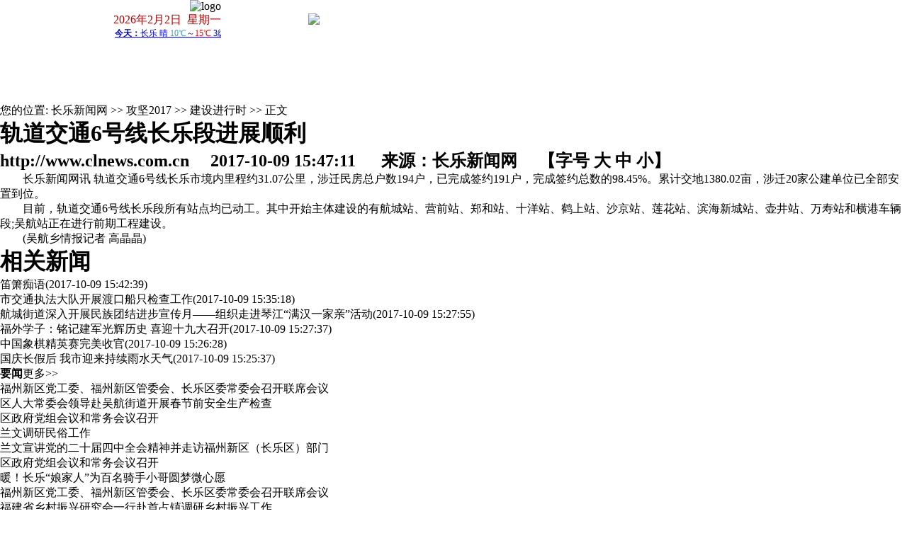

--- FILE ---
content_type: text/html
request_url: https://www.clnews.com.cn/html/3/2017-10-09/154711112609.shtml
body_size: 8465
content:
<!DOCTYPE html PUBLIC "-//W3C//DTD XHTML 1.0 Transitional//EN" "http://www.w3.org/TR/xhtml1/DTD/xhtml1-transitional.dtd">
<html xmlns="http://www.w3.org/1999/xhtml">
<head>
    <meta http-equiv="Content-Type" content="text/html; charset=utf-8" />
    <meta http-equiv="X-UA-Compatible" content="IE=EmulateIE7" />
    <title>轨道交通6号线长乐段进展顺利 _正文_建设进行时_攻坚2017_长乐新闻网</title>
    <link href="//img.fznews.com.cn/area/clxww/static/css/web.css" rel="stylesheet" type="text/css" charset="utf-8"/>
    <!--菜单切换特效-->
    <script type="text/javascript">
        var waitting = 1;
        var secondLeft = waitting;
        var timer;
        var sourceObj;
        var number;
        function getObject(objectId)//获取id的函数
        {
            if(document.getElementById && document.getElementById(objectId)) {
                // W3C DOM
                return document.getElementById(objectId);
            } else if (document.all && document.all(objectId)) {
                // MSIE 4 DOM
                return document.all(objectId);
            } else if (document.layers && document.layers[objectId]) {
                // NN 4 DOM.. note: this won't find nested layers
                return document.layers[objectId];
            } else {
                return false;
            }
        }
        function SetTimer()//主导航时间延迟的函数
        {
            for(j=1; j <10; j++){
                if (j == number){
                    if(getObject("mm"+j)!=false){
                        getObject("mm"+ number).className = "menuhover";
                        getObject("mb"+ number).className = "";
                    }
                }
                else{
                    if(getObject("mm"+j)!=false){
                        getObject("mm"+ j).className = "";
                        getObject("mb"+ j).className = "hide";
                    }
                }
            }
        }
        function CheckTime()//设置时间延迟后
        {
            secondLeft--;
            if ( secondLeft == 0 )
            {
                clearInterval(timer);
                SetTimer();
            }
        }
        function showM(thisobj,Num)//主导航鼠标滑过函数,带时间延迟
        {
            number = Num;
            sourceObj = thisobj;
            secondLeft = 1;
            timer = setTimeout("CheckTime()",100);
        }
        function OnMouseLeft()//主导航鼠标移出函数,清除时间函数
        {
            clearInterval(timer);
        }
    </script>
    <script>
        <!--
        /*第一种形式 第二种形式 更换显示样式*/
        function setTab(name,cursel,n){
            for(i=1;i<=n;i++){
                var menu=document.getElementById(name+i);
                var con=document.getElementById("con_"+name+"_"+i);
                menu.className=i==cursel?"hover":"";
                con.style.display=i==cursel?"block":"none";
            }
        }
        //-->
    </script>
    <SCRIPT language=JavaScript type=text/javascript>
        //========================= 设置字体大中小 start =============
        function doZoom(size){
            var artibody = document.getElementById("artibody");
            if(!artibody){
                return;
            }
            var artibodyChild = artibody.childNodes;
            artibody.style.fontSize = size + "px";
            //再对artibody div内的直接html节点设置fontSize属性
            for(var i = 0; i < artibodyChild.length; i++){
                if(artibodyChild[i].nodeType == 1){
                    artibodyChild[i].style.fontSize = size + "px";
                }
            }
        }
        //========================= 设置字体大中小 end =============
        //========================= 打印正文部分 start =============
        //print js begin
        function LoadPrintJsCallBack()
        {
            if(typeof forSPrint == "object" && forSPrint.Print)
            {
                forSPrint.Print();
            }
        }
        function SinaPrintGetBrowser(){
            if (navigator.userAgent.indexOf("MSIE") != -1)
            {
                return 1;
            }
            else if (navigator.userAgent.indexOf("Firefox") != -1)
            {
                return 2;
            }
            else if (navigator.userAgent.indexOf("Navigator") != -1)
            {
                return 3;
            }
            else if (navigator.userAgent.indexOf("Opera") != -1 )
            {
                return 4;
            }else
            {
                return 5;
            }
        }
        function LoadPrintJs()
        {
            var myBrowser = SinaPrintGetBrowser();
            if(myBrowser == 1)
            {
                var js_url = "http://www.fznews.com.cn/javascript/print.js";
                var js = document.createElement("script");
                js.setAttribute("type","text/javascript");
                js.setAttribute("src",js_url);
                js.setAttribute("id","sinaPrintJsUrl");
                document.body.insertBefore(js, null);
                document.getElementById("sinaPrintJsUrl").onreadystatechange = LoadPrintJsCallBack;
            }
            else
            {
                var js_url = "http://www.fznews.com.cn/javascript/print.js";
                var js = document.createElement("script");
                js.setAttribute("type","text/javascript");
                js.setAttribute("src",js_url);
                js.setAttribute("id","sinaPrintJsUrl");
                js.setAttribute("onload","LoadPrintJsCallBack()");
                document.body.insertBefore(js,null);
            }
        }
        //print js end
        //========================= 打印正文部分 end =============
        function SwitchNewsTag(id,num,count)
        {
            ClearTagClass(id,count);
            document.getElementById("tagname_" + id + num).className = "tagf";
            document.getElementById(id + num).style.display = "";
        }
        function ClearTagClass(id,count)
        {
            for(i=1;i<=count;i++)
            {
                document.getElementById("tagname_" + id + i).className = "tagn";
                document.getElementById(id + i).style.display = "none";
            }
        }
    </SCRIPT>
</head>
<body>
<script type="text/javascript">
    <!--
    week = new Array('星期日', '星期一', '星期二', '星期三', '星期四', '星期五', '星期六');
    today = new Date();
    //-->
</script>
<style type="text/css">
*{margin:0;padding:0;border:0;outline: 0;-webkit-tap-highlight-color: rgba(0,0,0,0);}
ul,ol{list-style-type:none;}
select,input,img,select{vertical-align:middle;}
a{ text-decoration:none !important; color: #000000; }
@media screen and (min-width: 1001px) {
    header .mobile,nav .mobile { display: none !important; }
    header {width:960px; margin:0 auto;background-color: #FFF; }
    header article { width: 100%; display: flex; justify-content: space-between; align-items: center; }
    header article.pc section { display: flex; flex-direction: column; align-items: flex-end; }
    header article.pc span { color: #B50303; }
    nav { width:960px; margin:8px auto; height:76px;overflow:hidden; background: url(https://img.fznews.com.cn/area/clxww/static/images/nav_bg.jpg) center / 100% no-repeat; display: flex; align-items: center; }
    nav article { width: 100%; display: flex; align-items: center; font-size: 12px; }
    nav section { padding-left: 70px; position: relative; display: flex; flex-wrap: wrap; }
    nav section a { white-space:nowrap; color: #fff !important; }
    nav section a:nth-of-type(1) { height:44px; width:44px; position: absolute; left: 0; top: 50%; transform: translate(0,-50%); }
    nav a { line-height:20px;color:#FFF; font-size:12px;text-decoration:none; }
    nav a:hover{ color:#FFF; font-size:12px;text-decoration: underline;}
    nav section:nth-of-type(1) { width: 11em; margin-left: 18px; }
    nav section:nth-of-type(1) a:nth-of-type(2n+1) { margin-left: 2em; }
    nav section:nth-of-type(1) a:nth-of-type(1) { margin-left: 0; }
    nav section:nth-of-type(2) { width: 30em; margin-left: 33px;}
    nav section:nth-of-type(2) a:nth-of-type(n+2) { margin-right: 2em; }
    nav section:nth-of-type(2) a:nth-of-type(5n+1) { margin-right: 0; }
    nav section:nth-of-type(3) { width: 12em; margin-left: 28px; }
    nav section:nth-of-type(3) a:nth-of-type(2n+1) { margin-left: 2em; }
    nav section:nth-of-type(3) a:nth-of-type(1) { margin-left: 0; }
}
@media screen and (max-width: 1000px) {
    header .pc,nav .pc { display: none !important; }
    header { background: #f5f5f5; border-bottom: 5px solid #002264; }
    header article { display: flex; justify-content: space-between; align-items: center; }
    header figure { width: 48vw; }
    header img { display: block; width: 100%; }
    header a { width: 30vw; }
    nav { display: flex; flex-wrap: wrap; }
    nav a { margin:.5em 0 .5em 1.1em; font-size: 4.5vw; color: #002264; line-height: 1.4; text-decoration:none; }
}
</style>
<header>
    <article class="pc">
        <section>
            <a class="logo" href="http://www.clnews.com.cn"><img src="https://img.fznews.com.cn/area/clxww/static/images/logo.jpg" alt="logo" /></a>
            <script type="text/javascript">
                document.write('<span>'+today.getFullYear()+'年'+(today.getMonth()+1)+'月'+today.getDate()+'日'+' &nbsp;'+week[today.getDay()]+'</span>');
            </script>
            <iframe width="150" scrolling="no" height="15" frameborder="0" allowtransparency="true" src="https://i.tianqi.com/index.php?c=code&id=11&icon=1&py=changle1"></iframe>
        </section>
        <section>
            <img src="https://img.fznews.com.cn/area/clxww/static/img/topgif.gif" width="685" >
        </section>
    </article>
    <article class="mobile">
       <figure><img src="https://img.fznews.com.cn/area/clxww/static/img/cllogo.png"></figure>
        <a href="//www.clnews.com.cn/index.shtml" target="_self"><img src="https://img2.fznews.com.cn/area/clxww/static/img/pc.png" alt="电脑版"></a>
    </article>
</header>
<nav>
    <article class="pc">
        <section>
            <a href="/#xwzx"></a>
            <a href="/more/2.shtml" target="_blank">长乐要闻</a>
            <a href="/more/3.shtml" target="_blank">长乐时讯</a>
            <a href="/more/9.shtml" target="_blank">乡镇风采</a>
            <a href="/more/12.shtml" target="_blank">部门动态</a>
            <a href="/more/11.shtml" target="_blank">民生热点</a>
            <a href="/more/4.shtml" target="_blank">福建新闻</a>
        </section>
        <section>
            <a href="/#mlcl"></a>
            <a href="/more/5.shtml" target="_blank">聚焦长乐</a>
            <a href="/more/8.shtml" target="_blank">吴航纪事</a>
            <a href="/more/10.shtml" target="_blank">信息公开</a>
            <a href="/zt/lzzc/" target="_blank">廉政之窗</a>
            <a href="/more/191.shtml" target="_blank">休闲在长乐</a>
            <a href="/more/16.shtml" target="_blank">文学艺术</a>
            <a href="/more/17.shtml" target="_blank">长乐旅游</a>
            <a href="/more/18.shtml" target="_blank">长乐美食</a>
            <a href="/more/19.shtml" target="_blank">人文概况</a>
            <a href="/more/23.shtml" target="_blank">域外长乐人</a>
            <a href="/more/20.shtml" target="_blank">图说长乐</a>
            <a href="/zt/2016wmcl/" target="_blank">文明长乐</a>
            <a href="/more/25.shtml" target="_blank">特色产业</a>
            <a href="/more/393.shtml" target="_blank" style="margin-right: 1em;">媒体看长乐</a>
            <a href="/more/21.shtml" target="_blank">创业在长乐</a>
        </section>
        <section>
            <a href="/#clkp"></a>
            <a href="/more/79.shtml" target="_blank">长乐新闻</a>
            <a href="/more/80.shtml" target="_blank">吴航大地</a>
            <a href="/more/190.shtml" target="_blank">长乐生活</a>
            <a href="/more/189.shtml" target="_blank">长乐艺苑</a>
        </section>
    </article>
    <article class="mobile">
        <a href="/more/5.shtml" target="_self">聚焦长乐</a>
        <a href="/more/2.shtml" target="_self">长乐要闻</a>
        <a href="/more/3.shtml" target="_self">长乐时讯</a>
        <a href="/more/79.shtml" target="_self">视频新闻</a>
        <a href="/more/9.shtml" target="_self">乡镇风采</a>
        <a href="/more/12.shtml" target="_self">部门动态</a>
        <a href="/more/17.shtml" target="_self">长乐旅游</a>
        <a href="/more/19.shtml" target="_self">人文概况</a>
        <a href="/more/24.shtml" target="_self">企业之窗</a>

        <a href="/more/22.shtml" target="_self">教育天地</a>
        <a href="/more/10.shtml" target="_self">信息公开</a>
        <a href="/more/18.shtml" target="_self">长乐美食</a>
        <a href="/more/23.shtml" target="_self">域外长乐人</a>
    </article>
</nav>
<div id="main">
    <div class="left">
        <div class="tit">您的位置: <a href="http://www.clnews.com.cn/">长乐新闻网</a> >> <a href="http://www.clnews.com.cn/zt/brgj/">攻坚2017</a> >> <a href="http://www.clnews.com.cn/html/298/list.shtml">建设进行时</a> >> 正文</div>
        <div class="content">
            <h1>轨道交通6号线长乐段进展顺利 </h1>
             
            <h2>http://www.clnews.com.cn 　2017-10-09 15:47:11 　 来源：长乐新闻网 　【字号 <a href="javascript:doZoom(16)">大</a> <a href="javascript:doZoom(14)">中</a> <a href="javascript:doZoom(12)">小</a>】</h2>
            <div id="artibody" style="overflow: hidden;"><p>　　长乐新闻网讯 轨道交通6号线长乐市境内里程约31.07公里，涉迁民房总户数194户，已完成签约191户，完成签约总数的98.45%。累计交地1380.02亩，涉迁20家公建单位已全部安置到位。</p>
<p>　　目前，轨道交通6号线长乐段所有站点均已动工。其中开始主体建设的有航城站、营前站、郑和站、十洋站、鹤上站、沙京站、莲花站、滨海新城站、壶井站、万寿站和横港车辆段;吴航站正在进行前期工程建设。</p>
<p>　　(吴航乡情报记者 高晶晶)</p></div>
        </div>
        <div class="morenews">
            <h1>相关新闻</h1>
            <ul>
                <li><a href="http://www.clnews.com.cn/html/189/2017-10-09/154635112608.shtml" target="_blank">笛箫痴语</a><span class="time">(2017-10-09 15:42:39)</span></li>
<li><a href="http://www.clnews.com.cn/html/12/2017-10-09/153642112606.shtml" target="_blank">市交通执法大队开展渡口船只检查工作</a><span class="time">(2017-10-09 15:35:18)</span></li>
<li><a href="http://www.clnews.com.cn/html/9/2017-10-09/152850112603.shtml" target="_blank">航城街道深入开展民族团结进步宣传月——组织走进琴江“满汉一家亲”活动</a><span class="time">(2017-10-09 15:27:55)</span></li>
<li><a href="http://www.clnews.com.cn/html/22/2017-10-09/152809112602.shtml" target="_blank">  福外学子：铭记建军光辉历史  喜迎十九大召开</a><span class="time">(2017-10-09 15:27:37)</span></li>
<li><a href="http://www.clnews.com.cn/html/12/2017-10-09/152731112601.shtml" target="_blank">中国象棋精英赛完美收官</a><span class="time">(2017-10-09 15:26:28)</span></li>
<li><a href="http://www.clnews.com.cn/html/3/2017-10-09/152604112600.shtml" target="_blank">国庆长假后   我市迎来持续雨水天气</a><span class="time">(2017-10-09 15:25:37)</span></li>

            </ul>
        </div>
        <div class="shengming"><SCRIPT src="//img.fznews.com.cn/area/clxww/static/js/shengming.js" type="text/javascript"></SCRIPT></div>
    </div>
    <div class="right">
        <div class="mra">
            <div class="tit"><b>要闻</b><a href="/more/2.shtml" target="_blank">更多>></a></div>
            <ul>
                
                                            <li><a href="https://www.clnews.com.cn/html/2/20260202/69801fa1d7f2c.shtml" target="_blank" title="福州新区党工委、福州新区管委会、长乐区委常委会召开联席会议">福州新区党工委、福州新区管委会、长乐区委常委会召开联席会议</a></li>
                                            <li><a href="https://www.clnews.com.cn/html/2/20260130/697c633aa67e2.shtml" target="_blank" title="区人大常委会领导赴吴航街道开展春节前安全生产检查">区人大常委会领导赴吴航街道开展春节前安全生产检查</a></li>
                                            <li><a href="https://www.clnews.com.cn/html/2/20260128/6979b45245626.shtml" target="_blank" title="区政府党组会议和常务会议召开">区政府党组会议和常务会议召开</a></li>
                                            <li><a href="https://www.clnews.com.cn/html/2/20260119/696da76a59ada.shtml" target="_blank" title="兰文调研民俗工作">兰文调研民俗工作</a></li>
                                            <li><a href="https://www.clnews.com.cn/html/2/20260119/696d9227e898c.shtml" target="_blank" title="兰文宣讲党的二十届四中全会精神并走访福州新区（长乐区）部门">兰文宣讲党的二十届四中全会精神并走访福州新区（长乐区）部门</a></li>
                                            <li><a href="https://www.clnews.com.cn/html/2/20260119/696d9052a01c5.shtml" target="_blank" title="区政府党组会议和常务会议召开">区政府党组会议和常务会议召开</a></li>
                                            <li><a href="https://www.clnews.com.cn/html/2/20260119/696d8f9abc2f6.shtml" target="_blank" title="暖！长乐“娘家人”为百名骑手小哥圆梦微心愿">暖！长乐“娘家人”为百名骑手小哥圆梦微心愿</a></li>
                                            <li><a href="https://www.clnews.com.cn/html/2/20260119/696d8e0dd3890.shtml" target="_blank" title="福州新区党工委、福州新区管委会、长乐区委常委会召开联席会议">福州新区党工委、福州新区管委会、长乐区委常委会召开联席会议</a></li>
                                            <li><a href="https://www.clnews.com.cn/html/2/20260116/6969f37cd4fc8.shtml" target="_blank" title="福建省乡村振兴研究会一行赴首占镇调研乡村振兴工作">福建省乡村振兴研究会一行赴首占镇调研乡村振兴工作</a></li>
                                    
            </ul>
        </div>
        <div id="mrb">
            <div class="tit"><b>长乐视频∶∶∶</b><a href="/more/6.shtml" target="_blank">更多>></a></div>
            <ul>
                
                                            <li>
                            <a href="https://www.clnews.com.cn/html/3/20260126/69771e71c936b.shtml" target="_blank">
                                <img src="/uploaded/cfcd20/20260127/17694729857285.jpg" width="115" height="85" />高颜值亮相！福州新区（长乐区）这个产业园即将竣工                            </a>
                        </li>

                                            <li>
                            <a href="https://www.clnews.com.cn/html/3/20260121/697089e1a8c51.shtml" target="_blank">
                                <img src="/uploaded/cfcd20/20260127/17694729495332.jpg" width="115" height="85" />长乐机场地下工程收官！高铁进机场更近一步                            </a>
                        </li>

                                            <li>
                            <a href="https://www.clnews.com.cn/html/3/20260119/696dde6388591.shtml" target="_blank">
                                <img src="/uploaded/cfcd20/20260127/17694729099305.png" width="115" height="85" />15000P算力+年产值可超1.5亿！这个重磅智算项目全速推进                            </a>
                        </li>

                                            <li>
                            <a href="https://www.clnews.com.cn/html/3/20260104/6959dc129c137.shtml" target="_blank">
                                <img src="/uploaded/cfcd20/20260127/17694728411952.png" width="115" height="85" />正式竣工投运！福州长乐机场传来好消息！                            </a>
                        </li>

                                    

            </ul>
        </div>
        <div class="mra">
            <div class="tit"><b>社会</b><a href="/more/3.shtml" target="_blank">更多>></a></div>
            <ul>
                
                                            <li><a href="https://www.clnews.com.cn/html/3/20260202/69806653e982a.shtml" target="_blank" title="交通利好！松下疏港路即将通车">交通利好！松下疏港路即将通车</a></li>
                                            <li><a href="https://mp.weixin.qq.com/s/tCub5Ncrluss6JHe8bp0NQ" target="_blank" title="直冲20℃+！长乐人最怕的天气又要来了！">直冲20℃+！长乐人最怕的天气又要来了！</a></li>
                                            <li><a href="https://www.clnews.com.cn/html/3/20260202/698060d051786.shtml" target="_blank" title="长乐619路公交线路调整！17个站点取消！">长乐619路公交线路调整！17个站点取消！</a></li>
                                            <li><a href="https://mp.weixin.qq.com/s/NycGXpuHKRBqNaE_SUHwnA" target="_blank" title="长乐冰雪世界今天开园！第一波游客已前来打卡">长乐冰雪世界今天开园！第一波游客已前来打卡</a></li>
                                            <li><a href="https://www.clnews.com.cn/html/3/20260202/6980209dcf1eb.shtml" target="_blank" title="福州县区唯一！长乐审计拿下国字号奖项！">福州县区唯一！长乐审计拿下国字号奖项！</a></li>
                                            <li><a href="https://www.clnews.com.cn/html/3/20260130/697c65d797278.shtml" target="_blank" title="榕台篮球邀请赛圆满落幕">榕台篮球邀请赛圆满落幕</a></li>
                                            <li><a href="https://www.clnews.com.cn/html/3/20260130/697c65b0a1b1d.shtml" target="_blank" title="长乐金刚腿斩获2026中国足协杯正赛资格">长乐金刚腿斩获2026中国足协杯正赛资格</a></li>
                                            <li><a href="https://mp.weixin.qq.com/s/pfzaM0ZtaTOwwywy-CdT1Q" target="_blank" title="6900㎡冰雪乐园蓄势待发！长乐冰雪世界明日开放">6900㎡冰雪乐园蓄势待发！长乐冰雪世界明日开放</a></li>
                                            <li><a href="https://mp.weixin.qq.com/s/E1UWhodE4yEyuTbOGSPWCQ" target="_blank" title="福州长乐国际机场综合保税区（二期）通过正式验收！">福州长乐国际机场综合保税区（二期）通过正式验收！</a></li>
                                    
            </ul>
        </div>
        <div class="mra">
            <div class="tit"><b>福建</b><a href="/more/4.shtml" target="_blank">更多>></a></div>
            <ul>
                
                                            <li><a href="https://www.clnews.com.cn/html/11/20250617/6850bf1f2b348.shtml" target="_blank" title="首次！厦门大学、福州大学招生有大变化">首次！厦门大学、福州大学招生有大变化</a></li>
                                            <li><a href="https://www.clnews.com.cn/html/4/20260120/696ef4bf22d9e.shtml" target="_blank" title="《榜样10》来咯！周二晚8点档锁定CCTV-1">《榜样10》来咯！周二晚8点档锁定CCTV-1</a></li>
                                            <li><a href="https://mp.weixin.qq.com/s/w_7HggBhq9aJ1aE7QZvgIg" target="_blank" title="省委农村工作会议，要点速览">省委农村工作会议，要点速览</a></li>
                                            <li><a href="https://mp.weixin.qq.com/s/A_TAHNULzXcIXXXyH3CFyg" target="_blank" title="省委全面依法治省工作会议召开，一组海报划重点！">省委全面依法治省工作会议召开，一组海报划重点！</a></li>
                                            <li><a href="https://www.clnews.com.cn/html/2/20251126/6926ad73c423e.shtml" target="_blank" title="吴贤德赴福州新区（长乐区）、福清市调研港口基础设施建设">吴贤德赴福州新区（长乐区）、福清市调研港口基础设施建设</a></li>
                                            <li><a href="https://mp.weixin.qq.com/s/VfN-6qEpTbnhAL6V4rkrSQ" target="_blank" title="左海·2025福州马拉松报名正式启动！全马规模创历史新高">左海·2025福州马拉松报名正式启动！全马规模创历史新高</a></li>
                                            <li><a href="https://mp.weixin.qq.com/s/4vdcQk4D8L2hg9QyXgt4yA" target="_blank" title="划重点！党徽党旗这样使用才规范">划重点！党徽党旗这样使用才规范</a></li>
                                            <li><a href="https://mp.weixin.qq.com/s/RJsPhWyohft-lcFeU11xeA" target="_blank" title="成绩公布！快速查分→">成绩公布！快速查分→</a></li>
                                            <li><a href="https://www.clnews.com.cn/html/3/20250630/6861ec74e7f33.shtml" target="_blank" title="2025年全市重点项目建设“亮晒比学”活动今日启动">2025年全市重点项目建设“亮晒比学”活动今日启动</a></li>
                                    
            </ul>
        </div>

    </div>
    <div class="clear"></div>
</div>

<style type="text/css">
<!--
#footer{ width:960px; margin:0 auto; border-top:3px #2464BC solid; color:#004499; text-align:center; line-height:23px; padding:10px 0;}
@media screen and (max-width: 760px){
	#footer{width:100%;}
.innertxt{margin:0 20px;font-size: 12px;}
#header-phone {  display:block; }
}
-->
</style>
<div id="footer"><div><a href="/static/ot/lxwm.htm" >关于我们</a></div><div class="innertxt">网络实名:长乐新闻网  <a href="https://beian.miit.gov.cn/" target="_blank">闽ICP备2021012933号</a> 邮箱：zcl201506@163.com 电话：0591-28837851<br />主办单位：中共长乐区委 长乐区人民政府 主管单位：中共长乐区委宣传部 承办单位：福州市长乐区融媒体中心<br />违法和不良信息举报 Copyright 2012  http://www.clnews.com.cn/ 长乐新闻网版权所有,未经授权不得转载或建立镜像<br />长乐新闻网违法和不良信息举报邮箱：zcl201506@163.com 举报电话：0591-28837851<br/><a target="_blank" href="http://www.beian.gov.cn/portal/registerSystemInfo?recordcode=35018202000150" style="display:inline-block;text-decoration:none;"><img src="//www.clnews.com.cn/static/ztimg/gongan.png" style="float:left;"/><p style="float:left;">闽公网安备 35018202000150号</p></a></div></div>
<!-- p><script src="http://s14.cnzz.com/stat.php?id=4712806&web_id=4712806&show=pic" language="JavaScript"></script></p -->
<div style="display:none;"><script src="https://img.fznews.com.cn/www/javascript/webtotal.js" language="JavaScript"></script>
<script type="text/javascript">
var _bdhmProtocol = (("https:" == document.location.protocol) ? " https://" : " http://");
document.write(unescape("%3Cscript src='" + _bdhmProtocol + "hm.baidu.com/h.js%3Ffb99055a31615abfbe94afff8b846697' type='text/javascript'%3E%3C/script%3E"));
</script>
</div>
<script type="text/javascript" src="http://www.clnews.com.cn/index.php?r=news/view&nid=112609"></script>
</body>
</html>

--- FILE ---
content_type: text/html; charset=UTF-8
request_url: https://i.tianqi.com/index.php?c=code&id=11&icon=1&py=changle1
body_size: 1637
content:
<html><head>
    <meta http-equiv="Content-Type" content="text/html; charset=utf-8">
    <meta name="viewport" content="width=device-width, initial-scale=1.0, maximum-scale=1.0, minimum-scale=1.0, user-scalable=no" />
    <title>长乐天气预报代码调用</title>
    <link href="//static.tianqistatic.com/static/css/mobile.css" rel="stylesheet" type="text/css">
    <link href="//plugin.tianqistatic.com/static/css/new_zishiying.css" rel="stylesheet" type="text/css">
    <!--[if IE 6]>
    <script type="text/javascript" mce_src="DD_belatedPNG.js" src="//static.tianqistatic.com/static/js/DD_belatedPNG.js"></script>
    <script type="text/javascript">DD_belatedPNG.fix(".pngtqico");</script>
    <![endif]-->
    <style>
        a{ font-size:12px;}
        .col_kx { OVERFLOW: hidden; WIDTH:500px }
    </style>
    <script type="text/javascript">
        var color = bgcolor = bdcolor = site = "";
        var num = 2;
        document.addEventListener('DOMContentLoaded', function() {
            // 检查并设置背景颜色
            if (typeof bgcolor !== 'undefined' && bgcolor !== '') {
                document.getElementById('header_demo').style.backgroundColor = bgcolor;
                document.getElementById('header_demo1').style.backgroundColor = bgcolor;
                document.getElementById('header_demo2').style.backgroundColor = bgcolor;
            }
            
            // 检查并设置边框
            if (typeof bdcolor !== 'undefined' && bdcolor !== '') {
                document.getElementById('header_demo').style.border = '1px solid ' + bdcolor;
                document.getElementById('header_demo1').style.border = '1px solid ' + bdcolor;
                document.getElementById('header_demo2').style.border = '1px solid ' + bdcolor;
            }
            
            // 检查并设置链接颜色
            if (typeof color !== 'undefined' && color !== '') {
                var headerDemoLinks = document.querySelectorAll('#header_demo a');
                var headerDemo1Links = document.querySelectorAll('#header_demo1 a');
                var headerDemo2Links = document.querySelectorAll('#header_demo2 a');
                
                headerDemoLinks.forEach(function(link) {
                    link.style.color = color;
                });
                
                headerDemo1Links.forEach(function(link) {
                    link.style.color = color;
                });
                
                headerDemo2Links.forEach(function(link) {
                    link.style.color = color;
                });
            }
        });
    </script>
</head>
<body marginwidth="0" marginheight="0" style="background-color:transparent;overflow:hidden;display:flex;align-items: center;">
<div id="header_demo" class="col_kx">
    <table border="0" cellspacing="0" cellpadding="0"><tr>
            <td id="header_demo1" nowrap>
                <div class="code1">
                    <a style="font-size: px;" target="_blank"  href="https://www.tianqi.com/changle1/?tq" title="点击查看长乐未来七天天气预报 ">
                        <strong>今天：</strong>长乐 晴 <span style="color:#4899be">10℃</span>～<span style="color:#f00">15℃</span>  3级                        <strong>明天：</strong>长乐 阴转多云 <span style="color:#4899be">10℃</span>～<span style="color:#f00">15℃</span>  3级                        <strong>后天：</strong>长乐 晴 <span style="color:#4899be">10℃</span>～<span style="color:#f00">21℃</span>  2级</a></div>
            </td>
            <td id="header_demo2" nowrap></td>
        </tr></table>
</div>
<script src="//www.tianqi.com/static/js/scroll2.js" type="text/javascript"></script>
<div style="display: none;">
</div><div style="display: none;">
    <script type="text/javascript">
        var _hmt = _hmt || [];
        (function() {
            var hm = document.createElement("script");
            hm.src = "https://hm.baidu.com/hm.js?86f43783acc56b0c8abb5bb039edc763";
            var s = document.getElementsByTagName("script")[0];
            s.parentNode.insertBefore(hm, s);
        })();
    </script>
</div>
<script>
        var site = ''==0?'16':'';
        var fontSize = document.querySelectorAll('.code1');
        var nodeList
        (function(){
            site = 15
            if(hasMobile()){
            site = (site/4.5) + 'vw'
            for(var i = 0;i<fontSize.length;i++){
                fontSize[i].children[0].style.fontSize = site
                    // fontSize[i].style.fontSize = site
                }
            }else{
            }
        })()
        function hasMobile() {
  let isMobile = false
  if (navigator.userAgent.match(/(phone|pad|pod|iPhone|iPod|ios|iPad|Android|Mobile|BlackBerry|IEMobile|MQQBrowser|JUC|Fennec|wOSBrowser|BrowserNG|WebOS|Symbian|Windows Phone)/i)) {
    isMobile = true
  }
  return isMobile
}
</script>
</body></html><script type="text/javascript">num=0;color="#";icon="tqicon1";temp=0;document.domain = "tianqi.com";document.cookie="PATHURL=c=code&id=11&icon=1&py=changle1;domain=.tianqi.com";</script>